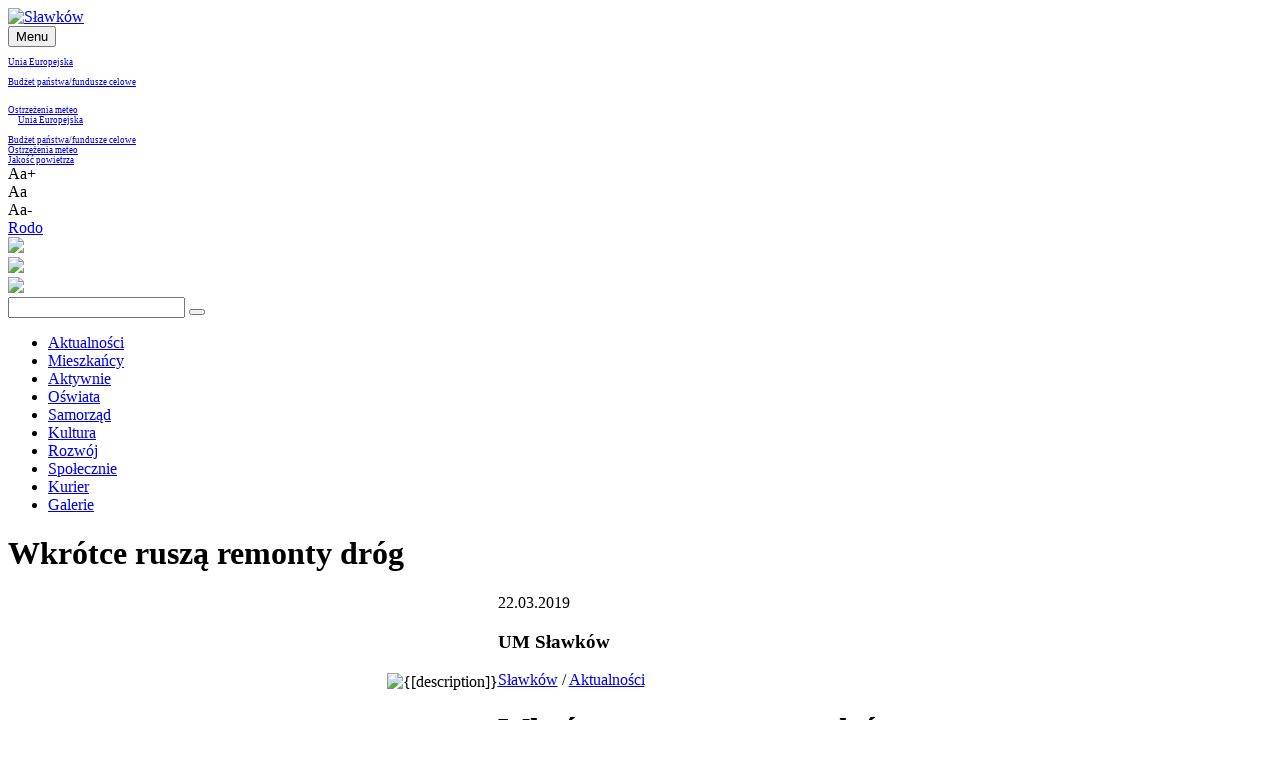

--- FILE ---
content_type: text/html; charset=UTF-8
request_url: https://www.slawkow.pl/wkrotce-rusza-remonty-drog
body_size: 8773
content:
<!doctype html>
<html lang="pl">
<head>
	<meta http-equiv="Expires" content="Mon, 01 Oct 2012 08:00:00 GMT" />
	<meta name="robots" content="index, follow" />
	<meta name="description" content="Sławków to niewielkie, blisko siedmiotysięczne miasto w województwie śląskim, leżące przy drodze krajowej 94 z Katowic do Krakowa. Wszystkich odwiedzających urzeka niepowtarzalną atmosferą, wiekową historią i kulturą oraz piękną, unikalną przyrodą. " />
	<meta name="keywords" content="sławków, slawkow, miasto sławków, strona miasta sławków, miasto slawkow, urząd miasta sławkowa, urzad miasta slawkow " />
	
	<meta property="og:image" content="https://www.slawkow.pl/uploads/modules/articles/2019-03-22-foto-2.jpg"/>
	<meta property="og:title" content="Wkrótce ruszą remonty dróg"/>
	<meta property="og:url" content="https://www.slawkow.pl/wkrotce-rusza-remonty-drog" />
	<meta property="og:description" content="Rozpoczęła się wiosna, a wraz z nią już niebawem ruszą prace na drogach. Remonty obejmą też mosty na ścieżce rowerowej."/>
	<meta property="og:type" content="website"/>
	<title>Wkrótce ruszą remonty dróg - Aktualności - Sławków </title>
	<meta content="width=device-width, initial-scale=1.0" name="viewport" />
	<link rel="stylesheet" href="https://www.slawkow.pl/html/templates/slawkow/build/css/style.css?1667991470" type="text/css" media="all" />
	<link rel="stylesheet" href="https://www.slawkow.pl/html/templates/slawkow/style_print.css" type="text/css" media="print" />
	<link rel="icon" type="image/png" href="https://www.slawkow.pl/html/templates/slawkow/images/favicon-16x16.png" sizes="16x16" /> 
	<link rel="icon" type="image/png" href="https://www.slawkow.pl/html/templates/slawkow/images/favicon-32x32.png" sizes="32x32" /> 
	<link rel="icon" type="image/png" href="https://www.slawkow.pl/html/templates/slawkow/images/favicon-96x96.png" sizes="96x96" />
	<link rel="stylesheet" href="https://www.slawkow.pl/html/templates/default/build/css/vendor.css" type="text/css" media="all" />
	<link rel="alternate" type="application/rss+xml" title="Wiadomości" href="https://www.slawkow.pl/rss.php?name=articles" /> 



	
	
	<style>
.articles-category .articleFirst {
min-height: 300px;
}

.articles-category .articleFirst .article-img img {
min-height: 300px;
}
.articles-category .articleFirst h3 a {
color: white !important;
}

.articlesTiles .articleItem:hover .textContent .article-content-title a{
white-space: initial;
word-break: initial;
}
.fibFlyInBox{
z-index: 100000;
background: white;
border-radius: 15px;
}

.slider{
display: none;
}

.content-mainpage .slider{
display: block;
}


.row{
justify-content: initial;
}

.articlesList .article-content-content{
height: auto;
}

.articlesList .article-content-content a{
-webkit-line-clamp: 3 !important;
}

.slide-img{
display: flex;
justify-content: center;
align-items: center;
}
#cookiesFlyInBox{
position: relative;
}

.single-article-header .single-article-header-img{
display: flex;
justify-content:center;
align-items:center;
}

.articles-category .articlesListBox .articleItem .textContent{
font-size: 1rem;
}

.sectionHeader p {
margin: 0;
}


.slide-description p{
font-size: 1.4rem;
}


.randomphotos_photo a img{
opacity: .15;
}

.gallery-category .single_image{
height: 100%;
}

.articles-category .article-img:before{
background: rgba(0,0,0,0.3);
}


.article-content-date-month{
padding: 0 3px;
background: white;
}

.tilesObject{
background-image: url(uploads/important_files/falki.png),url(uploads/important_files/konturmapka.png);
}

.fibFlyInBox{
z-index:3000
max-width: 100vw;
}
.content-articles iframe {
width: 50%;
}

@media (max-width: 600px) {
.content-articles iframe {
width: 100%;
}
}

</style>

	
</head>

<!--============================================================================== -->

<body id="content-2453" class="content-articles">
<div id="fb-root"></div>
<script>(function(d, s, id) {
  var js, fjs = d.getElementsByTagName(s)[0];
  if (d.getElementById(id)) return;
  js = d.createElement(s); js.id = id;
  js.src = "//connect.facebook.net/pl_PL/sdk.js#xfbml=1&version=v2.0";
  fjs.parentNode.insertBefore(js, fjs);
}(document, 'script', 'facebook-jssdk'));

</script>




<div class="top-desk w-100 ogranicznik">
	
</div>
<nav class="navbar navbar-expand bd-navbar">
	<div class="navbar-header ogranicznik justify-content-between d-flex w-100 align-items-center flex-wrap">
		<a class="navbar-brand floatL" title="Sławków" href="https://www.slawkow.pl/"><img src="https://www.slawkow.pl/uploads/important_files/logo.png" alt="Sławków"/></a>
		<div class="basket-top d-flex flex-wrap align-items-center">
			<button type="button" class="navbar-toggler border collapsed" data-toggle="collapse" data-target="#navbar" aria-expanded="false" aria-controls="navbar">
				<span class="sr-only">Menu</span>
				<span class="icon-bar bg-dark"></span>
				<span class="icon-bar bg-dark"></span>
				<span class="icon-bar bg-dark"></span>
			</button>
		</div>
		<div class="financing-info-rwd">
			<div id="leftMenuTextMCP_4"><div class="d-flex mr-auto">
<div class="d-flex align-items-center mx-1" style="font-size: 9px;"><a href="https://www.slawkow.pl/76,inwestycje-dofinansowane-przez-ue"><img class="" src="https://www.slawkow.pl/uploads/2022/2022_03_17_flaga_ue.png" alt="" width="25" height="17" /></a><br /><a href="https://www.slawkow.pl/76,inwestycje-dofinansowane-przez-ue" class="ml-1">Unia Europejska</a></div>
<div class="d-flex align-items-center mx-1" style="font-size: 9px;"><a href="https://www.slawkow.pl/106,inwestycje-dofinansowane-z-budzetu-panstwa-i-panstwowych-funduszy-celowych"><img class="" src="https://www.slawkow.pl/uploads/2022/2022_03_17_flaga_pl.jpg" alt="" width="25" height="16" /></a><br /><a href="https://www.slawkow.pl/106,inwestycje-dofinansowane-z-budzetu-panstwa-i-panstwowych-funduszy-celowych" class="ml-1">Budżet państwa/</a><a href="https://www.slawkow.pl/106,inwestycje-dofinansowane-z-budzetu-panstwa-i-panstwowych-funduszy-celowych">fundusze celowe</a></div>
<div class="d-flex align-items-center mx-1" style="font-size: 9px;"><img src="https://www.slawkow.pl/uploads/2024_07/important-98442_1280a.jpg" width="25" height="16" /><br /><a href="https://www.katowice.uw.gov.pl/wydzial/wydzial-bezpieczenstwa-i-zarzadzania-kryzysowego/komunikaty-i-ostrzezenia" rel="noopener noreferrer" target="_blank">Ostrzeżenia meteo</a></div>
</div></div>
		</div>
		<div id="navbar" class="navbar-collapse collapse justify-content-between flex-column">
			<div id="leftMenuTextMCP_1"><div class="d-flex mr-auto">
<div class="d-flex align-items-center mx-1" style="font-size: 9px;"><a href="https://www.slawkow.pl/76,inwestycje-dofinansowane-przez-ue"><img src="https://www.slawkow.pl/uploads/2022/2022_03_17_flaga_ue.png" width="10" height="7" /></a><a href="https://www.slawkow.pl/76,inwestycje-dofinansowane-przez-ue" class="ml-1">Unia Europejska</a></div>
<div class="d-flex align-items-center mx-1" style="font-size: 9px;"><a href="https://www.slawkow.pl/106,inwestycje-dofinansowane-z-budzetu-panstwa-i-panstwowych-funduszy-celowych"><img src="https://www.slawkow.pl/uploads/2022/2022_03_17_flaga_pl.jpg" width="10" height="6" /></a><br /><a href="https://www.slawkow.pl/106,inwestycje-dofinansowane-z-budzetu-panstwa-i-panstwowych-funduszy-celowych" class="ml-1">Budżet państwa/</a><a href="https://www.slawkow.pl/106,inwestycje-dofinansowane-z-budzetu-panstwa-i-panstwowych-funduszy-celowych">fundusze celowe</a></div>
<div class="d-flex align-items-center mx-1" style="font-size: 9px;"><a href="https://www.katowice.uw.gov.pl/wydzial/wydzial-bezpieczenstwa-i-zarzadzania-kryzysowego/komunikaty-i-ostrzezenia" rel="noopener noreferrer" target="_blank">Ostrzeżenia meteo</a></div>
<div class="d-flex align-items-center mx-1" style="font-size: 9px;"><a href="https://www.katowice.uw.gov.pl/wydzial/wydzial-bezpieczenstwa-i-zarzadzania-kryzysowego/powiadomienia-o-jakosci-powietrza" rel="noopener noreferrer" target="_blank">Jakość powietrza</a></div>
</div>
<div class="topBar__item biggerFont">Aa+</div>
<div class="topBar__item resetFont">Aa</div>
<div class="topBar__item smallerFont">Aa-</div>
<!-- <div class="topBar__item"><a href="https://www.slawkow.pl/deklaracja-dostepnosci-v1">Deklaracja dostępności</a></div> -->
<div class="topBar__item"><a href="https://www.slawkow.pl//15,polityka-prywatnosci">Rodo</a></div>
<div class="topBar__item contrastToggler icon"><img src="https://www.slawkow.pl/uploads/important_files/eyeicon.svg" /></div>
<div class="topBar__item icon"><a href="https://www.slawkow.pl/mapa-strony"><img src="https://www.slawkow.pl/uploads/important_files/mapicon.svg" /></a></div>
<div class="topBar__item icon"><a href="https://www.slawkow.pl/kontakt"><img src="https://www.slawkow.pl/uploads/important_files/phoneicon.svg" /></a></div>
<div class="topBar__search"><div class="searchbox  ">
<form action="https://www.slawkow.pl/wyszukiwarka" method="get" >
<div class="d-flex align-items-center">
	<input class="search_input" type="text" name="q" id="q" value="" />
	<button class="search searchScope" title="Szukaj"><i title="Szukaj" class="fas fa-search" ></i></button>
</div>
</form>
</div>
</div></div>
			
<ul class="mega-menu clearfix" id="mega-menu-1"><li><a href="https://www.slawkow.pl/2,aktualnosci" class="level0 activeMenuItem"  title="Aktualności" id="link2">Aktualności </a>
</li><li><a href="https://www.slawkow.pl/6,mieszkancy" class="level0"  title="Mieszkańcy" id="link6">Mieszkańcy </a>
</li><li><a href="https://www.slawkow.pl/4,aktywnie" class="level0"  title="Aktywnie" id="link4">Aktywnie </a>
</li><li><a href="https://www.slawkow.pl/9,oswiata" class="level0"  title="Oświata" id="link9">Oświata </a>
</li><li><a href="https://www.slawkow.pl/3,samorzad" class="level0"  title="Samorząd" id="link3">Samorząd </a>
</li><li><a href="https://www.slawkow.pl/5,kultura" class="level0"  title="Kultura" id="link5">Kultura </a>
</li><li><a href="https://www.slawkow.pl/7,rozwoj" class="level0"  title="Rozwój" id="link7">Rozwój </a>
</li><li><a href="https://www.slawkow.pl/8,spolecznie" class="level0"  title="Społecznie" id="link8">Społecznie </a>
</li><li><a href="https://www.slawkow.pl/kurier-slawkowski" class="level0"  title="Kurier" id="link10">Kurier </a>
</li><li><a href="https://www.slawkow.pl/11,galerie" class="level0"  title="Galerie" id="link11">Galerie </a>
</li></ul>
 
		</div>
	</div>
</nav>
<div class="container-fluid p-0">
	<div id="main_content">
		<div id="slider" class="slider">
			
		</div>

		<div id="section_img" class="row not-on-mainpage">
			
		</div>
		<!-- <div id="location_box" class="ogranicznik not-on-mainpage">
            <div class="location_box row align-items-center  not-on-mainpage">
                <p class="location_p my-2 w-100 flex-wrap d-flex align-items-center">
                    <a href="https://www.slawkow.pl/" title="home"><i class="fas fa-home"></i></a>
                    <i class="fa fa-arrow-right"></i><a class="location_current " href="https://www.slawkow.pl/2,aktualnosci" title="location">Aktualności</a>  
                </p>
            </div>
		</div> -->
		<div id="content_container">
			<div id="content" class="ogranicznik">
				<div class="not-on-mainpage">
					<h1 id="siteTitle">Wkrótce ruszą remonty dróg</h1>
					<div class="description-div"></div>
					
				</div>
				
				<div class="">
					
<div class="single-article-header p-0 row m-0 clear col-md-12">

	
	<div class="single-article-header-img figure col-md-12 p-0">
			<img src="https://www.slawkow.pl/uploads/modules/articles/thumbs/1920_500_crop_q80_2019-03-22-foto-2.jpg" alt="{[description]}" class="lazyload" data-srcset="https://www.slawkow.pl/uploads/modules/articles/thumbs/300_78.125_crop_q80_2019-03-22-foto-2.jpg 300w, https://www.slawkow.pl/uploads/modules/articles/thumbs/600_156.25_crop_q80_2019-03-22-foto-2.jpg 600w, https://www.slawkow.pl/uploads/modules/articles/thumbs/900_234.375_crop_q80_2019-03-22-foto-2.jpg 900w, https://www.slawkow.pl/uploads/modules/articles/thumbs/1200_312.5_crop_q80_2019-03-22-foto-2.jpg 1200w,https://www.slawkow.pl/uploads/modules/articles/thumbs/1700_442.70833333333_crop_q80_2019-03-22-foto-2.jpg 1700w"  data-sizes="auto" />

			<div class="single-article-header-data-title w-100 ogranicznik">
				<div class="article-content-date">
					
						22.03.2019
					
	
				</div>
				<div class="single-article-header-data-author-jump d-flex flex-wrap align-content-center">
					<div class="single-article-author-info flex-wrap media  w-100" id="author-info">
	
	 
	<div class="single-article-author-data media-body">
		<div class="single-article-author-data-name">
			<h3 class="h5 m-0">UM Sławków</h3>
		</div>
		<div class="single-article-author-data-desc"></div>
	</div>
	<div class="single-article-author-social d-flex flex-wrap w-100">
		
		
		
		
	</div>
</div>
				</div>
				<div class="img-location">
					<a href="https://www.slawkow.pl/">Sławków</a> / <a class="location_current " href="https://www.slawkow.pl/2,aktualnosci" title="location">Aktualności</a>  
				</div>
				<h1>Wkrótce ruszą remonty dróg</h1>
				<h3 class="article-alternative-title"></h3>
				
			</div>
	</div>
	
</div>
<div class="article-row col-md-12 ogranicznik p-0">

	<div class="single-article  py-5">
		<div class="single-article-header-data w-100 d-flex flex-wrap justify-content-center align-content-center">
			<div class="single-article-content-intro clear w-100">
				<p>Rozpoczęła się wiosna, a wraz z nią już niebawem ruszą prace na drogach. Remonty obejmą też mosty na ścieżce rowerowej.</p>
			</div>
		</div>
		
		<div class="single-article-content">
			
			<div class=""><p>W fazie przygotowania są postępowania przetargowe. Jak co roku będą dwa: jedno na łatanie ubytk&oacute;w i drugie &ndash; na kompleksowe remonty gminnych dr&oacute;g, na kt&oacute;re miasto zamierza przeznaczyć ponad 600 tys. zł.&nbsp;&ndash; W tym roku na prace drogowe przeznaczymy nieco mniejszą kwotę niż w 2018 roku, gdyż jako miasto przystępujemy do realizowania programu ogromnych inwestycji, wśr&oacute;d kt&oacute;rych jest między innymi termomodernizacja Miejskiego Ośrodka Kultury. Bowiem do pozyskanych dotacji unijnych musimy r&oacute;wnież zapewnić środki niezbędnego wkładu własnego &ndash; tłumaczy Rafał Adamczyk, burmistrz Sławkowa.</p>
<p>Wśr&oacute;d zaplanowanych zadań są też remonty dw&oacute;ch obiekt&oacute;w mostowych. Nowe poszycie deskowe i legary zyska mostek na ścieżce rowerowej przy ulicy Walcownia. Miasto naprawi też drugą z przepraw, służącą rowerzystom i pieszych. Mowa o mostku nad Białą Przemszą przy Miejskim Ośrodku Kultury. Koszt tych prac oszacowano na 17 tys. zł. Znacznie więcej środk&oacute;w pochłonie remont mostu na ścieżce rowerowej nad ulicą Browarną. Odtworzone zostaną gzymsy i strefy podporowe, naprawiona izolacja i nawierzchnia, wypełnione ubytki i szczeliny. Do tego dojdą zabiegi pielęgnacyjne. Te prace kosztować mają około 100 tys. zł. Miasto nie przewiduje natomiast remontu przeprawy przez Białą Przemszę na Burkach. Ani obiekt, ani teren na kt&oacute;rym jest zlokalizowany nie jest bowiem własnością miasta. O jego stanie miasto poinformowało Państwowe Gospodarstwo Wodne Wody Polskie, Nadleśnictwo Chrzan&oacute;w i Urząd Miasta w Bukownie.</p>
<p>Prace związane z łataniem dr&oacute;g będą prowadzone r&oacute;wnież na powiatowych drogach, przebiegających przez Sławk&oacute;w. Środki na ten cel, w drodze corocznego porozumienia, przekazuje powiat. W tym roku będzie to nieco ponad 66,5 tys. zł. &ndash; Całkowity koszt remontu wszystkich powiatowych dr&oacute;g w mieście oszacowany został na ponad 4 mln zł, co pokazuje rozdźwięk pomiędzy zapotrzebowaniem a środkami przekazywanymi przez starostwo. Dlatego w ciągu roku będziemy zabiegać o zwiększenie środk&oacute;w na remont dr&oacute;g, kt&oacute;rych właścicielem jest powiat będziński &ndash; zapowiada Rafał Adamczyk.</p>
<p>W ostatnim czasie na części ulic w mieście prowadzone było mechaniczne czyszczenie. Po raz pierwszy prace miały tak szeroki zasięg. Objęte nimi zostało 7,5 km dr&oacute;g gminnych i prawie 5 km powiatowych oraz 3,4 km chodnik&oacute;w miejskich i 2,6 km chodnik&oacute;w powiatowych. Ich wykonawcą była firma Alba z Dąbrowy G&oacute;rniczej. Całość kosztowała 12,5 tys. zł.</p>
<p><img class="" style="display: block; margin-left: auto; margin-right: auto;" src="https://www.slawkow.pl/uploads/2019foto/2019_03_22_foto_1.jpg" alt="" width="600" height="400" /></p>
<p>Po kilku latach starań władz Sławkowa jest wreszcie realna szansa na projekt przebudowy ciągu powiatowych ulic Wrocławskiej, Piłsudskiego i Olkuskiej. W odpowiedzi na ostatnie pismo burmistrza Sławkowa Powiatowy Zarząd Dr&oacute;g poinformował o zleceniu opracowania założeń projektowych do wykonania dokumentacji inwestycji.</p>
<p>Co więcej, Powiatowy Zarząd Dr&oacute;g zlecił r&oacute;wnież opracowanie kosztorys&oacute;w inwestorskich budowy chodnika przy ulicy Groniec oraz ulicach Kolejowej i Kołdaczka. One także są drogami powiatowymi.</p>
<p>Urząd miasta w Sławkowie zadeklarował, że wesprze powiat kwotą 75 tys. zł na wykonanie dokumentacji projektowej przebudowy Wrocławskiej, Piłsudskiego i Olkuskiej. Posłuży ona do ubiegania się o dofinansowanie prac z rządowego programu przebudowy dr&oacute;g. Podobną kwotę przeznaczyć chce na dokumentację dotyczącą chodnika na Grońcu, a w przypadku chodnika na Kolejowej i Kołdaczka - 20 tys. zł.&nbsp;</p>
<p style="text-align: center;">&nbsp;<img style="display: block; margin-left: auto; margin-right: auto;" src="https://www.slawkow.pl/uploads/2019foto/837_449_crop_q80_837-449-crop-q80-2015-07-02-foto-1.jpg" width="600" height="322" /><span style="font-size: 12px;">foto: archiwum</span></p>
<hr />
<p>Wykaz dr&oacute;g przebiegających przez Sławk&oacute;w, kt&oacute;re należą do powiatu będzińskiego:</p>
<ul>
<li>Chwaliboskie,</li>
<li>Fabryczna,</li>
<li>Hrubieszowska,</li>
<li>Kolejowa,</li>
<li>Kołdaczka,</li>
<li>Niwa &ndash; Groniec,</li>
<li>Obrońc&oacute;w Westerplatte,</li>
<li>Okradzionowska,</li>
<li>Olkuska,</li>
<li>Piłsudskiego,</li>
<li>Walcownia,</li>
<li>Wrocławska.</li>
</ul>
<p style="text-align: left;">&nbsp;</p>
<hr />
<p style="text-align: left;">&nbsp;</p></div>
			
			
		</div>
		
		
	</div>

	<div class="single-article-similar h-100 ">
		<div class="articleControls">
			<h6 class="text-center w-100">Powiększ czcionkę</h6>
			<div class="articleControls__control articleControls__control--plus">Aa+</div>
			<div class="articleControls__control articleControls__control--minus">Aa-</div>
		</div>
		<div class="w-100 d-flex justify-content-center col-4">
			<a onclick="window.print()" class="btn btn-primary my-2 align-self-center text-center w-100 text-white">Drukuj</a>
		</div>
		<div class="p2">
			<div class="single-article-socials bg-secondary rounded">
				<a title="Facebook"  onclick="window.open(this.href, '', 'menubar=no,toolbar=no,resizable=yes,scrollbars=yes,height=600,width=600');return false;" href="https://www.facebook.com/sharer/sharer.php?u=https://www.slawkow.pl//wkrotce-rusza-remonty-drog"><i class="fab fa-facebook-square"></i></a>
				<a title="Twitter"  onclick="if(!window.__twttr){window.open(this.href, '', 'menubar=no,toolbar=no,resizable=yes,scrollbars=yes,height=600,width=600');} return false;" href="https://twitter.com/intent/tweet?url=https://www.slawkow.pl//wkrotce-rusza-remonty-drog"><i class="fab fa-twitter"></i></a>
				<a title="Google +"  onclick="window.open(this.href, '', 'menubar=no,toolbar=no,resizable=yes,scrollbars=yes,height=600,width=600');return false;"  href="https://plus.google.com/share?url=https://www.slawkow.pl//wkrotce-rusza-remonty-drog"><i class="fab fa-google-plus-g"></i></a>
				<a title="Wykop" onclick="window.open(this.href, '', 'menubar=no,toolbar=no,resizable=yes,scrollbars=yes,height=600,width=600');return false;"  href="http://www.wykop.pl/remotelink/?url=https://www.slawkow.pl//wkrotce-rusza-remonty-drog&title=Wkrótce ruszą remonty dróg"><img src="https://www.slawkow.pl/uploads/icons/wykop.png" alt="wykop"/></a>
			</div> 
		</div>
		
		<div class="tags-container mb-3">
    <div class=""><h6>Tagi:</h6></div> <span class="tag d-inline-block"><a href="https://www.slawkow.pl/artykuly-z-tagiem,drogi-gminne" title="drogi gminne" class="m-2 d-inline-block btn-secondary btn-sm rounded-0 text-uppercase button-tag">drogi gminne</a></span><span class="tag d-inline-block"><a href="https://www.slawkow.pl/artykuly-z-tagiem,drogi-powiatowe" title="drogi powiatowe" class="m-2 d-inline-block btn-secondary btn-sm rounded-0 text-uppercase button-tag">drogi powiatowe</a></span><span class="tag d-inline-block"><a href="https://www.slawkow.pl/artykuly-z-tagiem,drogi-slawkow" title="drogi Sławków" class="m-2 d-inline-block btn-secondary btn-sm rounded-0 text-uppercase button-tag">drogi Sławków</a></span><span class="tag d-inline-block"><a href="https://www.slawkow.pl/artykuly-z-tagiem,remonty-drog" title="remonty dróg" class="m-2 d-inline-block btn-secondary btn-sm rounded-0 text-uppercase button-tag">remonty dróg</a></span>
</div>
		<div class="article-gallery row no-gutters">
			
		</div>
			

		
		
		
		
		<div class="actions row m-0 align-items-center justify-content-between">
			
			
			
			
			
			
			
		</div>
	</div>
</div>

<div class="single-article-navigation w-100">
	<a href="https://www.slawkow.pl/miasto-musi-zwrocic-podatek" class="buttonPrev d-flex align-content-center font-weight-bold"
			rel="nofollow"><i class="fas fa-arrow-left"></i></a>
	<a href="https://www.slawkow.pl/kontrola-na-groncu" class="buttonNext d-flex align-content-center font-weight-bold"
			rel="nofollow"><i class="fas fa-arrow-right"></i></a>
</div>



				</div>
			</div>
			<!-- comment if using mainPage module -->
			 
			
			
			
			
			
			<div id="pages_container"><div class="pages ogranicznik" id="mainPaginationContainer"></div></div>
			<!-- <p class="center clear">
				<a href="javascript: history.go(-1)" rel="nofollow" title="wstecz">« wstecz</a> | <a href="javascript:scroll(0,0);" rel="nofollow" title="w_gore">w górę</a>
			</p>		 -->
		</div>
	</div>
</div>

<div id="footer_section">
	<div class="ogranicznik">
		<div class="socials social-footer"></div>
		<div class="d-flex flex-wrap">
			<div class="col-sm-3 pl-0"></div>
			<div class="col-sm-3 pl-0"><h3>Informacje</h3>
<div>
<p>Strona administrowana przez <br /> Urząd Miasta Sławk&oacute;w</p>
<p>Rynek 1, 41-260 Sławk&oacute;w<br />tel.: <a href="tel:48 32 293 15 52">48 32 293 15 52</a></p>
<p><a href="https://www.slawkow.pl/deklaracja-dostepnosci-v1">Deklaracja dostępności</a></p>
<p><a href="https://www.slawkow.pl/cyberbezpieczenstwo">Cyberbezpieczeństwo</a></p>
</div></div>
			<div class="col-sm-3 pl-0"><h3>Ważne telefony</h3>
<div>
<p>Dzielnicowi:</p>
<p>sierż. sztab. <abbr>Robert Pabiś</abbr><br />tel. <a href="tel:798 032 196">798 032 196</a></p>
<p>aspirant Grzegorz Ciepał <br /> tel. <a href="tel:798 032 195">798 032 195</a></p>
<p>Zgłaszanie awarii wod-kan.: <br />tel. <a href="tel:32 293 14 20">(32) 293 14 20</a>; <a href="tel:517 326 370">517 326 370</a></p>
<p><a href="https://www.slawkow.pl/stan-wodomierza-przez-e-mail">Podaj stan wodomierza</a></p>
</div></div>
			<div class="col-sm-3 pl-0"><div>
<h3>BIP Sławk&oacute;w</h3>
<p><a href="https://bip.slawkow.pl/" rel="noopener noreferrer" target="_blank"><img class="" src="https://www.slawkow.pl/uploads/bip_logo_pomn1_grad_1_2%402x.png" alt="" width="150" height="56" /></a></p>
<h3>Informacja przestrzenna<br />Geosystem</h3>
<p><a href="https://mslawkow.e-mapa.net/" rel="noopener noreferrer" target="_blank"><img class="" src="https://www.slawkow.pl/uploads/2024_04/informacja%20przestrzenna%20geosystem.jpg" alt="" width="77" height="47" /></a></p>
</div></div>
		</div>
	</div>
</div>

<div id="copyright_section">
	<div class="ogranicznik">
		<div class="d-flex">
			<div class="col-12">
					<div id="leftMenuTextMCP_2"><div>Copyright &copy; Sławk&oacute;w 2016-2020 | Design &amp; Development: Krakweb</div></div>
			</div>
		</div>
	</div>
</div>



<div id="cookiesFlyInBox" class="fixed-bottom bg-light p-3" style="width:100%; height:100px;; display:none;">
	<div id="cookiesClose" class="float-right ml-3 mb-3">
	<a title="Zamknij" href="javascript:void(0)" id="cookiesCloseButton" class="btn btn-primary" rel="nofollow">Rozumiem</a>
	</div>
	<div id="cookiesFlyInBoxContent">
	<h4 style="text-align: center;"><span style="color: #ff0000;">Ten serwis internetowy wykorzystuje pliki cookies.</span></h2>
<p class="center">Ta witryna wykorzystuje pliki cookies, które są zapisywane na dysku urządzenia końcowego użytkownika. Szczegółowe informacje o plikach cookies znajdziesz w <a href="https://www.slawkow.pl/polityka-prywatnosci">"Polityce prywatności"</a></p>
<p class="center">Zablokowanie zapisywania plików cookies na urządzeniu końcowym lub ich usunięcie możliwe jest po właściwym skonfigurowaniu ustawień przeglądarki internetowej. Niedokonanie zmian ustawień przeglądarki internetowej na ustawienia blokujące zapisywanie plików cookies jest jednoznaczne z wyrażeniem zgody na ich zapisywanie.</p>
	</div>
</div>




<script type="text/javascript" src="https://www.slawkow.pl/html/templates/default/build/js/vendor.js"></script>
<script type="text/javascript" src="https://www.slawkow.pl/html/templates/slawkow/build/js/app.js?1667989977"></script>
<script src="https://cdnjs.cloudflare.com/ajax/libs/popper.js/1.14.3/umd/popper.min.js"></script>
<script async src="https://maxcdn.bootstrapcdn.com/bootstrap/4.1.3/js/bootstrap.min.js"></script>
	
<script type="text/javascript">
   	var section = '2';
   	var unique = 'wkrotce-rusza-remonty-drog';
   	var val = '';
   	var lightbox = 'colorbox';
   	var domain = 'https://www.slawkow.pl/';
</script>

<!--[if lte IE 9]>
    <script type="text/javascript">
    	  document.location.href="https://www.slawkow.pl/fail.html";
	</script>
   <![endif]-->



<script type="text/javascript">
cartItemManager = new CartItem("https://www.slawkow.pl/html/templates/slawkow/","https://www.slawkow.pl/", "");
cartItemManager.addToCartIsImage = false;
cartItemManager.productAmountFromInput = false;
cartItemManager.showProductAmount = false;
cartItemManager.removeFromCartText = "";
cartItemManager.changeAddToRemove = false;
cartItemManager.changeAddToGoToCart = true;
cartItemManager.goToCartUrl = 'https://www.slawkow.pl/,,';
</script>



<script type="text/javascript">
	$(function(){
	
		$('#mega-menu-1').dcMegaMenu({
			rowItems: '5',
			speed: 'slow',
			effect: 'slide',
		});
	})
</script>
<script type="text/javascript">
window.fbAsyncInit = function() {
    FB.init({
      appId      : '541589169352241',
      xfbml      : true,
      version    : 'v2.5'
    });
  };


$(function(){
$('#ShareToDownload').on('click', function(e) {
            e.preventDefault();

            FB.ui({
                  display: 'popup',
                  method:  'share',
                  href:    location.href,
                  },

                  function(response) {
                  		 console.log(response);
                          if (response) {
                          alert('Posżło');
                          } else {
                          /** the cancelled the share process, do something, for example **/
                          alert('Please share this page to download this file');
                  }
            });
});

$('#ShareToDCheckownload').on('click', function(e) {
		e.preventDefault();
		 FB.login(function(response) {
		 if (response.authResponse) {
		 	FB.api(
    			"/me/posts/?fields=link",
    		function (response) {
      			if (response && !response.error) {

      				for(var i=0;i<=response.data.length;i++){
      					if(response.data[i].link == document.location.href){
      					break;
      					};
      				}
     			 }

    		});
    		}
    		});

});
});
</script>
<script type="text/javascript" >
var cookiesCookieName = "fibCookie"; //nazwa klucza ciasteczka
var nMin = 100;
</script>
<script type="text/javascript" src="https://www.slawkow.pl/html/templates/slawkow/modules/cookies/cookies.js"></script>
<script type="text/javascript">
cartItemManager.cartInit();
</script>
<!--script defer src="https://use.fontawesome.com/releases/v5.2.0/js/all.js" integrity="sha384-4oV5EgaV02iISL2ban6c/RmotsABqE4yZxZLcYMAdG7FAPsyHYAPpywE9PJo+Khy" crossorigin="anonymous"></script-->
</body>
</html>